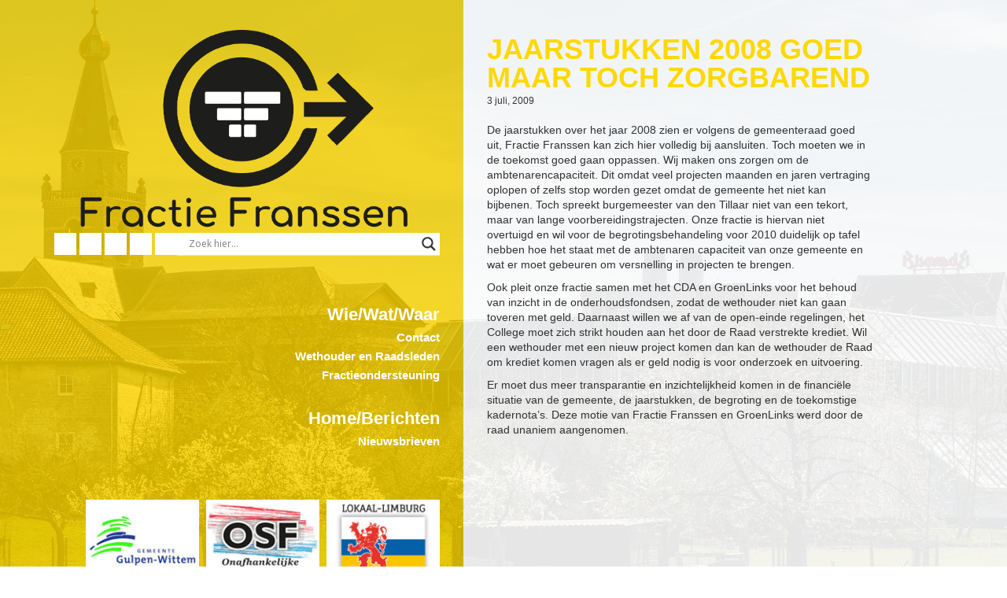

--- FILE ---
content_type: text/html; charset=UTF-8
request_url: https://www.fractiefranssen.nl/2009/07/03/algemeen-bestuur/jaarstukken-2008-goed-maar-toch-zorgbarend/
body_size: 11720
content:
<!DOCTYPE html>
<html lang="nl-NL">

	<head>
		<meta charset="UTF-8">
		<meta name="viewport" content="width=device-width, initial-scale=1">
		<title>Jaarstukken 2008 Goed maar toch zorgbarend &#8211; Fractie Franssen &#8211; Gulpen-Wittem</title>
<meta name='robots' content='max-image-preview:large' />
	<style>img:is([sizes="auto" i], [sizes^="auto," i]) { contain-intrinsic-size: 3000px 1500px }</style>
	<link rel="alternate" type="application/rss+xml" title="Fractie Franssen - Gulpen-Wittem &raquo; Jaarstukken 2008 Goed maar toch zorgbarend reacties feed" href="https://www.fractiefranssen.nl/2009/07/03/algemeen-bestuur/jaarstukken-2008-goed-maar-toch-zorgbarend/feed/" />
<meta property='og:image' content='https://www.fractiefranssen.nl/wp-content/uploads/website_Tekengebied-1.png' /><script type="text/javascript">
/* <![CDATA[ */
window._wpemojiSettings = {"baseUrl":"https:\/\/s.w.org\/images\/core\/emoji\/16.0.1\/72x72\/","ext":".png","svgUrl":"https:\/\/s.w.org\/images\/core\/emoji\/16.0.1\/svg\/","svgExt":".svg","source":{"concatemoji":"https:\/\/www.fractiefranssen.nl\/wp-includes\/js\/wp-emoji-release.min.js?ver=6.8.3"}};
/*! This file is auto-generated */
!function(s,n){var o,i,e;function c(e){try{var t={supportTests:e,timestamp:(new Date).valueOf()};sessionStorage.setItem(o,JSON.stringify(t))}catch(e){}}function p(e,t,n){e.clearRect(0,0,e.canvas.width,e.canvas.height),e.fillText(t,0,0);var t=new Uint32Array(e.getImageData(0,0,e.canvas.width,e.canvas.height).data),a=(e.clearRect(0,0,e.canvas.width,e.canvas.height),e.fillText(n,0,0),new Uint32Array(e.getImageData(0,0,e.canvas.width,e.canvas.height).data));return t.every(function(e,t){return e===a[t]})}function u(e,t){e.clearRect(0,0,e.canvas.width,e.canvas.height),e.fillText(t,0,0);for(var n=e.getImageData(16,16,1,1),a=0;a<n.data.length;a++)if(0!==n.data[a])return!1;return!0}function f(e,t,n,a){switch(t){case"flag":return n(e,"\ud83c\udff3\ufe0f\u200d\u26a7\ufe0f","\ud83c\udff3\ufe0f\u200b\u26a7\ufe0f")?!1:!n(e,"\ud83c\udde8\ud83c\uddf6","\ud83c\udde8\u200b\ud83c\uddf6")&&!n(e,"\ud83c\udff4\udb40\udc67\udb40\udc62\udb40\udc65\udb40\udc6e\udb40\udc67\udb40\udc7f","\ud83c\udff4\u200b\udb40\udc67\u200b\udb40\udc62\u200b\udb40\udc65\u200b\udb40\udc6e\u200b\udb40\udc67\u200b\udb40\udc7f");case"emoji":return!a(e,"\ud83e\udedf")}return!1}function g(e,t,n,a){var r="undefined"!=typeof WorkerGlobalScope&&self instanceof WorkerGlobalScope?new OffscreenCanvas(300,150):s.createElement("canvas"),o=r.getContext("2d",{willReadFrequently:!0}),i=(o.textBaseline="top",o.font="600 32px Arial",{});return e.forEach(function(e){i[e]=t(o,e,n,a)}),i}function t(e){var t=s.createElement("script");t.src=e,t.defer=!0,s.head.appendChild(t)}"undefined"!=typeof Promise&&(o="wpEmojiSettingsSupports",i=["flag","emoji"],n.supports={everything:!0,everythingExceptFlag:!0},e=new Promise(function(e){s.addEventListener("DOMContentLoaded",e,{once:!0})}),new Promise(function(t){var n=function(){try{var e=JSON.parse(sessionStorage.getItem(o));if("object"==typeof e&&"number"==typeof e.timestamp&&(new Date).valueOf()<e.timestamp+604800&&"object"==typeof e.supportTests)return e.supportTests}catch(e){}return null}();if(!n){if("undefined"!=typeof Worker&&"undefined"!=typeof OffscreenCanvas&&"undefined"!=typeof URL&&URL.createObjectURL&&"undefined"!=typeof Blob)try{var e="postMessage("+g.toString()+"("+[JSON.stringify(i),f.toString(),p.toString(),u.toString()].join(",")+"));",a=new Blob([e],{type:"text/javascript"}),r=new Worker(URL.createObjectURL(a),{name:"wpTestEmojiSupports"});return void(r.onmessage=function(e){c(n=e.data),r.terminate(),t(n)})}catch(e){}c(n=g(i,f,p,u))}t(n)}).then(function(e){for(var t in e)n.supports[t]=e[t],n.supports.everything=n.supports.everything&&n.supports[t],"flag"!==t&&(n.supports.everythingExceptFlag=n.supports.everythingExceptFlag&&n.supports[t]);n.supports.everythingExceptFlag=n.supports.everythingExceptFlag&&!n.supports.flag,n.DOMReady=!1,n.readyCallback=function(){n.DOMReady=!0}}).then(function(){return e}).then(function(){var e;n.supports.everything||(n.readyCallback(),(e=n.source||{}).concatemoji?t(e.concatemoji):e.wpemoji&&e.twemoji&&(t(e.twemoji),t(e.wpemoji)))}))}((window,document),window._wpemojiSettings);
/* ]]> */
</script>
<link rel="stylesheet" href="https://www.fractiefranssen.nl/wp-content/cache/minify/c3352.css" media="all" />




<style id='wp-emoji-styles-inline-css' type='text/css'>

	img.wp-smiley, img.emoji {
		display: inline !important;
		border: none !important;
		box-shadow: none !important;
		height: 1em !important;
		width: 1em !important;
		margin: 0 0.07em !important;
		vertical-align: -0.1em !important;
		background: none !important;
		padding: 0 !important;
	}
</style>
<link rel="stylesheet" href="https://www.fractiefranssen.nl/wp-content/cache/minify/a5ff7.css" media="all" />

<style id='classic-theme-styles-inline-css' type='text/css'>
/*! This file is auto-generated */
.wp-block-button__link{color:#fff;background-color:#32373c;border-radius:9999px;box-shadow:none;text-decoration:none;padding:calc(.667em + 2px) calc(1.333em + 2px);font-size:1.125em}.wp-block-file__button{background:#32373c;color:#fff;text-decoration:none}
</style>
<style id='global-styles-inline-css' type='text/css'>
:root{--wp--preset--aspect-ratio--square: 1;--wp--preset--aspect-ratio--4-3: 4/3;--wp--preset--aspect-ratio--3-4: 3/4;--wp--preset--aspect-ratio--3-2: 3/2;--wp--preset--aspect-ratio--2-3: 2/3;--wp--preset--aspect-ratio--16-9: 16/9;--wp--preset--aspect-ratio--9-16: 9/16;--wp--preset--color--black: #000000;--wp--preset--color--cyan-bluish-gray: #abb8c3;--wp--preset--color--white: #ffffff;--wp--preset--color--pale-pink: #f78da7;--wp--preset--color--vivid-red: #cf2e2e;--wp--preset--color--luminous-vivid-orange: #ff6900;--wp--preset--color--luminous-vivid-amber: #fcb900;--wp--preset--color--light-green-cyan: #7bdcb5;--wp--preset--color--vivid-green-cyan: #00d084;--wp--preset--color--pale-cyan-blue: #8ed1fc;--wp--preset--color--vivid-cyan-blue: #0693e3;--wp--preset--color--vivid-purple: #9b51e0;--wp--preset--gradient--vivid-cyan-blue-to-vivid-purple: linear-gradient(135deg,rgba(6,147,227,1) 0%,rgb(155,81,224) 100%);--wp--preset--gradient--light-green-cyan-to-vivid-green-cyan: linear-gradient(135deg,rgb(122,220,180) 0%,rgb(0,208,130) 100%);--wp--preset--gradient--luminous-vivid-amber-to-luminous-vivid-orange: linear-gradient(135deg,rgba(252,185,0,1) 0%,rgba(255,105,0,1) 100%);--wp--preset--gradient--luminous-vivid-orange-to-vivid-red: linear-gradient(135deg,rgba(255,105,0,1) 0%,rgb(207,46,46) 100%);--wp--preset--gradient--very-light-gray-to-cyan-bluish-gray: linear-gradient(135deg,rgb(238,238,238) 0%,rgb(169,184,195) 100%);--wp--preset--gradient--cool-to-warm-spectrum: linear-gradient(135deg,rgb(74,234,220) 0%,rgb(151,120,209) 20%,rgb(207,42,186) 40%,rgb(238,44,130) 60%,rgb(251,105,98) 80%,rgb(254,248,76) 100%);--wp--preset--gradient--blush-light-purple: linear-gradient(135deg,rgb(255,206,236) 0%,rgb(152,150,240) 100%);--wp--preset--gradient--blush-bordeaux: linear-gradient(135deg,rgb(254,205,165) 0%,rgb(254,45,45) 50%,rgb(107,0,62) 100%);--wp--preset--gradient--luminous-dusk: linear-gradient(135deg,rgb(255,203,112) 0%,rgb(199,81,192) 50%,rgb(65,88,208) 100%);--wp--preset--gradient--pale-ocean: linear-gradient(135deg,rgb(255,245,203) 0%,rgb(182,227,212) 50%,rgb(51,167,181) 100%);--wp--preset--gradient--electric-grass: linear-gradient(135deg,rgb(202,248,128) 0%,rgb(113,206,126) 100%);--wp--preset--gradient--midnight: linear-gradient(135deg,rgb(2,3,129) 0%,rgb(40,116,252) 100%);--wp--preset--font-size--small: 13px;--wp--preset--font-size--medium: 20px;--wp--preset--font-size--large: 36px;--wp--preset--font-size--x-large: 42px;--wp--preset--spacing--20: 0.44rem;--wp--preset--spacing--30: 0.67rem;--wp--preset--spacing--40: 1rem;--wp--preset--spacing--50: 1.5rem;--wp--preset--spacing--60: 2.25rem;--wp--preset--spacing--70: 3.38rem;--wp--preset--spacing--80: 5.06rem;--wp--preset--shadow--natural: 6px 6px 9px rgba(0, 0, 0, 0.2);--wp--preset--shadow--deep: 12px 12px 50px rgba(0, 0, 0, 0.4);--wp--preset--shadow--sharp: 6px 6px 0px rgba(0, 0, 0, 0.2);--wp--preset--shadow--outlined: 6px 6px 0px -3px rgba(255, 255, 255, 1), 6px 6px rgba(0, 0, 0, 1);--wp--preset--shadow--crisp: 6px 6px 0px rgba(0, 0, 0, 1);}:where(.is-layout-flex){gap: 0.5em;}:where(.is-layout-grid){gap: 0.5em;}body .is-layout-flex{display: flex;}.is-layout-flex{flex-wrap: wrap;align-items: center;}.is-layout-flex > :is(*, div){margin: 0;}body .is-layout-grid{display: grid;}.is-layout-grid > :is(*, div){margin: 0;}:where(.wp-block-columns.is-layout-flex){gap: 2em;}:where(.wp-block-columns.is-layout-grid){gap: 2em;}:where(.wp-block-post-template.is-layout-flex){gap: 1.25em;}:where(.wp-block-post-template.is-layout-grid){gap: 1.25em;}.has-black-color{color: var(--wp--preset--color--black) !important;}.has-cyan-bluish-gray-color{color: var(--wp--preset--color--cyan-bluish-gray) !important;}.has-white-color{color: var(--wp--preset--color--white) !important;}.has-pale-pink-color{color: var(--wp--preset--color--pale-pink) !important;}.has-vivid-red-color{color: var(--wp--preset--color--vivid-red) !important;}.has-luminous-vivid-orange-color{color: var(--wp--preset--color--luminous-vivid-orange) !important;}.has-luminous-vivid-amber-color{color: var(--wp--preset--color--luminous-vivid-amber) !important;}.has-light-green-cyan-color{color: var(--wp--preset--color--light-green-cyan) !important;}.has-vivid-green-cyan-color{color: var(--wp--preset--color--vivid-green-cyan) !important;}.has-pale-cyan-blue-color{color: var(--wp--preset--color--pale-cyan-blue) !important;}.has-vivid-cyan-blue-color{color: var(--wp--preset--color--vivid-cyan-blue) !important;}.has-vivid-purple-color{color: var(--wp--preset--color--vivid-purple) !important;}.has-black-background-color{background-color: var(--wp--preset--color--black) !important;}.has-cyan-bluish-gray-background-color{background-color: var(--wp--preset--color--cyan-bluish-gray) !important;}.has-white-background-color{background-color: var(--wp--preset--color--white) !important;}.has-pale-pink-background-color{background-color: var(--wp--preset--color--pale-pink) !important;}.has-vivid-red-background-color{background-color: var(--wp--preset--color--vivid-red) !important;}.has-luminous-vivid-orange-background-color{background-color: var(--wp--preset--color--luminous-vivid-orange) !important;}.has-luminous-vivid-amber-background-color{background-color: var(--wp--preset--color--luminous-vivid-amber) !important;}.has-light-green-cyan-background-color{background-color: var(--wp--preset--color--light-green-cyan) !important;}.has-vivid-green-cyan-background-color{background-color: var(--wp--preset--color--vivid-green-cyan) !important;}.has-pale-cyan-blue-background-color{background-color: var(--wp--preset--color--pale-cyan-blue) !important;}.has-vivid-cyan-blue-background-color{background-color: var(--wp--preset--color--vivid-cyan-blue) !important;}.has-vivid-purple-background-color{background-color: var(--wp--preset--color--vivid-purple) !important;}.has-black-border-color{border-color: var(--wp--preset--color--black) !important;}.has-cyan-bluish-gray-border-color{border-color: var(--wp--preset--color--cyan-bluish-gray) !important;}.has-white-border-color{border-color: var(--wp--preset--color--white) !important;}.has-pale-pink-border-color{border-color: var(--wp--preset--color--pale-pink) !important;}.has-vivid-red-border-color{border-color: var(--wp--preset--color--vivid-red) !important;}.has-luminous-vivid-orange-border-color{border-color: var(--wp--preset--color--luminous-vivid-orange) !important;}.has-luminous-vivid-amber-border-color{border-color: var(--wp--preset--color--luminous-vivid-amber) !important;}.has-light-green-cyan-border-color{border-color: var(--wp--preset--color--light-green-cyan) !important;}.has-vivid-green-cyan-border-color{border-color: var(--wp--preset--color--vivid-green-cyan) !important;}.has-pale-cyan-blue-border-color{border-color: var(--wp--preset--color--pale-cyan-blue) !important;}.has-vivid-cyan-blue-border-color{border-color: var(--wp--preset--color--vivid-cyan-blue) !important;}.has-vivid-purple-border-color{border-color: var(--wp--preset--color--vivid-purple) !important;}.has-vivid-cyan-blue-to-vivid-purple-gradient-background{background: var(--wp--preset--gradient--vivid-cyan-blue-to-vivid-purple) !important;}.has-light-green-cyan-to-vivid-green-cyan-gradient-background{background: var(--wp--preset--gradient--light-green-cyan-to-vivid-green-cyan) !important;}.has-luminous-vivid-amber-to-luminous-vivid-orange-gradient-background{background: var(--wp--preset--gradient--luminous-vivid-amber-to-luminous-vivid-orange) !important;}.has-luminous-vivid-orange-to-vivid-red-gradient-background{background: var(--wp--preset--gradient--luminous-vivid-orange-to-vivid-red) !important;}.has-very-light-gray-to-cyan-bluish-gray-gradient-background{background: var(--wp--preset--gradient--very-light-gray-to-cyan-bluish-gray) !important;}.has-cool-to-warm-spectrum-gradient-background{background: var(--wp--preset--gradient--cool-to-warm-spectrum) !important;}.has-blush-light-purple-gradient-background{background: var(--wp--preset--gradient--blush-light-purple) !important;}.has-blush-bordeaux-gradient-background{background: var(--wp--preset--gradient--blush-bordeaux) !important;}.has-luminous-dusk-gradient-background{background: var(--wp--preset--gradient--luminous-dusk) !important;}.has-pale-ocean-gradient-background{background: var(--wp--preset--gradient--pale-ocean) !important;}.has-electric-grass-gradient-background{background: var(--wp--preset--gradient--electric-grass) !important;}.has-midnight-gradient-background{background: var(--wp--preset--gradient--midnight) !important;}.has-small-font-size{font-size: var(--wp--preset--font-size--small) !important;}.has-medium-font-size{font-size: var(--wp--preset--font-size--medium) !important;}.has-large-font-size{font-size: var(--wp--preset--font-size--large) !important;}.has-x-large-font-size{font-size: var(--wp--preset--font-size--x-large) !important;}
:where(.wp-block-post-template.is-layout-flex){gap: 1.25em;}:where(.wp-block-post-template.is-layout-grid){gap: 1.25em;}
:where(.wp-block-columns.is-layout-flex){gap: 2em;}:where(.wp-block-columns.is-layout-grid){gap: 2em;}
:root :where(.wp-block-pullquote){font-size: 1.5em;line-height: 1.6;}
</style>
<link rel="stylesheet" href="https://www.fractiefranssen.nl/wp-content/cache/minify/9d609.css" media="all" />





<style id='wpdreams-asl-basic-inline-css' type='text/css'>

					div[id*='ajaxsearchlitesettings'].searchsettings .asl_option_inner label {
						font-size: 0px !important;
						color: rgba(0, 0, 0, 0);
					}
					div[id*='ajaxsearchlitesettings'].searchsettings .asl_option_inner label:after {
						font-size: 11px !important;
						position: absolute;
						top: 0;
						left: 0;
						z-index: 1;
					}
					.asl_w_container {
						width: 100%;
						margin: 0 0px -9px 0px;
						min-width: 200px;
					}
					div[id*='ajaxsearchlite'].asl_m {
						width: 100%;
					}
					div[id*='ajaxsearchliteres'].wpdreams_asl_results div.resdrg span.highlighted {
						font-weight: bold;
						color: rgb(0, 0, 0);
						background-color: rgba(254, 216, 0, 1);
					}
					div[id*='ajaxsearchliteres'].wpdreams_asl_results .results img.asl_image {
						width: 82px;
						height: 82px;
						object-fit: cover;
					}
					div[id*='ajaxsearchlite'].asl_r .results {
						max-height: none;
					}
					div[id*='ajaxsearchlite'].asl_r {
						position: absolute;
					}
				
						div.asl_r.asl_w.vertical .results .item::after {
							display: block;
							position: absolute;
							bottom: 0;
							content: '';
							height: 1px;
							width: 100%;
							background: #D8D8D8;
						}
						div.asl_r.asl_w.vertical .results .item.asl_last_item::after {
							display: none;
						}
					
</style>
<link rel="stylesheet" href="https://www.fractiefranssen.nl/wp-content/cache/minify/a4be8.css" media="all" />

<script  src="https://www.fractiefranssen.nl/wp-content/cache/minify/d52ed.js"></script>

<script  src="https://www.fractiefranssen.nl/wp-content/cache/minify/63b1f.js"></script>

<script  src="https://www.fractiefranssen.nl/wp-content/cache/minify/4b265.js"></script>

<script  src="https://www.fractiefranssen.nl/wp-content/cache/minify/c68cf.js"></script>

<link rel="https://api.w.org/" href="https://www.fractiefranssen.nl/wp-json/" /><link rel="alternate" title="JSON" type="application/json" href="https://www.fractiefranssen.nl/wp-json/wp/v2/posts/434" /><link rel="EditURI" type="application/rsd+xml" title="RSD" href="https://www.fractiefranssen.nl/xmlrpc.php?rsd" />
<meta name="generator" content="WordPress 6.8.3" />
<link rel="canonical" href="https://www.fractiefranssen.nl/2009/07/03/algemeen-bestuur/jaarstukken-2008-goed-maar-toch-zorgbarend/" />
<link rel='shortlink' href='https://www.fractiefranssen.nl/?p=434' />
<link rel="alternate" title="oEmbed (JSON)" type="application/json+oembed" href="https://www.fractiefranssen.nl/wp-json/oembed/1.0/embed?url=https%3A%2F%2Fwww.fractiefranssen.nl%2F2009%2F07%2F03%2Falgemeen-bestuur%2Fjaarstukken-2008-goed-maar-toch-zorgbarend%2F" />
<link rel="alternate" title="oEmbed (XML)" type="text/xml+oembed" href="https://www.fractiefranssen.nl/wp-json/oembed/1.0/embed?url=https%3A%2F%2Fwww.fractiefranssen.nl%2F2009%2F07%2F03%2Falgemeen-bestuur%2Fjaarstukken-2008-goed-maar-toch-zorgbarend%2F&#038;format=xml" />
<style type="text/css">
		ul.cnss-social-icon li.cn-fa-icon a{background-color:#ffffff!important;}
		ul.cnss-social-icon li.cn-fa-icon a:hover{background-color:#000000!important;color:#ffffff!important;}
		</style>				<link rel="preconnect" href="https://fonts.gstatic.com" crossorigin />
				<link rel="preload" as="style" href="//fonts.googleapis.com/css?family=Open+Sans&display=swap" />
								<link rel="stylesheet" href="//fonts.googleapis.com/css?family=Open+Sans&display=swap" media="all" />
				<link rel="icon" href="https://www.fractiefranssen.nl/wp-content/uploads/favicon.png" sizes="32x32" />
<link rel="icon" href="https://www.fractiefranssen.nl/wp-content/uploads/favicon.png" sizes="192x192" />
<link rel="apple-touch-icon" href="https://www.fractiefranssen.nl/wp-content/uploads/favicon.png" />
<meta name="msapplication-TileImage" content="https://www.fractiefranssen.nl/wp-content/uploads/favicon.png" />

	</head>

	<body class="wp-singular post-template-default single single-post postid-434 single-format-standard wp-theme-fractie-franssen" x-ms-format-detection='none'>

<div class="column left">

            <header class="site-header" role="banner">
                <div class="header-logo">
                    <a href="/" rel="home" title="Fractie Franssen &#8211; Gulpen-Wittem"><img src="https://www.fractiefranssen.nl/wp-content/uploads/website_Tekengebied-1.png" /></a>
                </div>
                    <div class="toolbar">
                    <ul id="" class="cnss-social-icon " style="text-align:left; text-align:-webkit-left; align-self:start; margin: 0 auto;">		<li class="cn-fa-facebook cn-fa-icon " style="display:inline-block;"><a class="" target="_blank" href="https://www.facebook.com/fractiefranssen/" title="Facebook" style="width:28px;height:28px;padding:5px 0;margin:0px;color: #000000;border-radius: 0%;"><i title="Facebook" style="font-size:18px;" class="fa fa-facebook"></i></a></li>		<li class="cn-fa-twitter cn-fa-icon " style="display:inline-block;"><a class="" target="_blank" href="https://twitter.com/FranssenGW" title="Twitter" style="width:28px;height:28px;padding:5px 0;margin:0px;color: #000000;border-radius: 0%;"><i title="Twitter" style="font-size:18px;" class="fa fa-twitter"></i></a></li>		<li class="cn-fa-wikipedia cn-fa-icon " style="display:inline-block;"><a class="" target="_blank" href="https://nl.wikipedia.org/wiki/Fractie_Franssen" title="WikiPedia" style="width:28px;height:28px;padding:5px 0;margin:0px;color: #000000;border-radius: 0%;"><i title="WikiPedia" style="font-size:18px;" class="fa fa-wikipedia-w"></i></a></li>		<li class="cn-fa-rss-feed cn-fa-icon " style="display:inline-block;"><a class="" target="_blank" href="https://www.fractiefranssen.nl/feed/" title="RSS Feed" style="width:28px;height:28px;padding:5px 0;margin:0px;color: #000000;border-radius: 0%;"><i title="RSS Feed" style="font-size:18px;" class="fa fa-rss"></i></a></li>		<li class="cn-fa-contact cn-fa-icon " style="display:inline-block;"><a class=""  href="https://www.fractiefranssen.nl/contact/" title="Contact" style="width:28px;height:28px;padding:5px 0;margin:0px;color: #000000;border-radius: 0%;"><i title="Contact" style="font-size:18px;" class="fa fa-phone"></i></a></li></ul>
	
	                    <div class="search"><div class="asl_w_container asl_w_container_1" data-id="1" data-instance="1">
	<div id='ajaxsearchlite1'
		data-id="1"
		data-instance="1"
		class="asl_w asl_m asl_m_1 asl_m_1_1">
		<div class="probox">

	
	<div class='prosettings' style='display:none;' data-opened=0>
				<div class='innericon'>
			<svg version="1.1" xmlns="http://www.w3.org/2000/svg" xmlns:xlink="http://www.w3.org/1999/xlink" x="0px" y="0px" width="22" height="22" viewBox="0 0 512 512" enable-background="new 0 0 512 512" xml:space="preserve">
					<polygon transform = "rotate(90 256 256)" points="142.332,104.886 197.48,50 402.5,256 197.48,462 142.332,407.113 292.727,256 "/>
				</svg>
		</div>
	</div>

	
	
	<div class='proinput'>
		<form role="search" action='#' autocomplete="off"
				aria-label="Search form">
			<input aria-label="Search input"
					type='search' class='orig'
					tabindex="0"
					name='phrase'
					placeholder='Zoek hier...'
					value=''
					autocomplete="off"/>
			<input aria-label="Search autocomplete input"
					type='text'
					class='autocomplete'
					tabindex="-1"
					name='phrase'
					value=''
					autocomplete="off" disabled/>
			<input type='submit' value="Start search" style='width:0; height: 0; visibility: hidden;'>
		</form>
	</div>

	
	
	<button class='promagnifier' tabindex="0" aria-label="Search magnifier button">
				<span class='innericon' style="display:block;">
			<svg version="1.1" xmlns="http://www.w3.org/2000/svg" xmlns:xlink="http://www.w3.org/1999/xlink" x="0px" y="0px" width="22" height="22" viewBox="0 0 512 512" enable-background="new 0 0 512 512" xml:space="preserve">
					<path d="M460.355,421.59L353.844,315.078c20.041-27.553,31.885-61.437,31.885-98.037
						C385.729,124.934,310.793,50,218.686,50C126.58,50,51.645,124.934,51.645,217.041c0,92.106,74.936,167.041,167.041,167.041
						c34.912,0,67.352-10.773,94.184-29.158L419.945,462L460.355,421.59z M100.631,217.041c0-65.096,52.959-118.056,118.055-118.056
						c65.098,0,118.057,52.959,118.057,118.056c0,65.096-52.959,118.056-118.057,118.056C153.59,335.097,100.631,282.137,100.631,217.041
						z"/>
				</svg>
		</span>
	</button>

	
	
	<div class='proloading'>

		<div class="asl_loader"><div class="asl_loader-inner asl_simple-circle"></div></div>

			</div>

			<div class='proclose'>
			<svg version="1.1" xmlns="http://www.w3.org/2000/svg" xmlns:xlink="http://www.w3.org/1999/xlink" x="0px"
				y="0px"
				width="12" height="12" viewBox="0 0 512 512" enable-background="new 0 0 512 512"
				xml:space="preserve">
				<polygon points="438.393,374.595 319.757,255.977 438.378,137.348 374.595,73.607 255.995,192.225 137.375,73.622 73.607,137.352 192.246,255.983 73.622,374.625 137.352,438.393 256.002,319.734 374.652,438.378 "/>
			</svg>
		</div>
	
	
</div>	</div>
	<div class='asl_data_container' style="display:none !important;">
		<div class="asl_init_data wpdreams_asl_data_ct"
	style="display:none !important;"
	id="asl_init_id_1"
	data-asl-id="1"
	data-asl-instance="1"
	data-settings="{&quot;homeurl&quot;:&quot;https:\/\/www.fractiefranssen.nl\/&quot;,&quot;resultstype&quot;:&quot;vertical&quot;,&quot;resultsposition&quot;:&quot;hover&quot;,&quot;itemscount&quot;:3,&quot;charcount&quot;:2,&quot;highlight&quot;:true,&quot;highlightWholewords&quot;:false,&quot;singleHighlight&quot;:false,&quot;scrollToResults&quot;:{&quot;enabled&quot;:false,&quot;offset&quot;:0},&quot;resultareaclickable&quot;:1,&quot;autocomplete&quot;:{&quot;enabled&quot;:true,&quot;lang&quot;:&quot;nl&quot;,&quot;trigger_charcount&quot;:0},&quot;mobile&quot;:{&quot;menu_selector&quot;:&quot;#menu-toggle&quot;},&quot;trigger&quot;:{&quot;click&quot;:&quot;ajax_search&quot;,&quot;click_location&quot;:&quot;same&quot;,&quot;update_href&quot;:false,&quot;return&quot;:&quot;ajax_search&quot;,&quot;return_location&quot;:&quot;same&quot;,&quot;facet&quot;:true,&quot;type&quot;:true,&quot;redirect_url&quot;:&quot;?s={phrase}&quot;,&quot;delay&quot;:300},&quot;animations&quot;:{&quot;pc&quot;:{&quot;settings&quot;:{&quot;anim&quot;:&quot;fadedrop&quot;,&quot;dur&quot;:300},&quot;results&quot;:{&quot;anim&quot;:&quot;fadedrop&quot;,&quot;dur&quot;:300},&quot;items&quot;:&quot;voidanim&quot;},&quot;mob&quot;:{&quot;settings&quot;:{&quot;anim&quot;:&quot;fadedrop&quot;,&quot;dur&quot;:300},&quot;results&quot;:{&quot;anim&quot;:&quot;fadedrop&quot;,&quot;dur&quot;:300},&quot;items&quot;:&quot;voidanim&quot;}},&quot;autop&quot;:{&quot;state&quot;:true,&quot;phrase&quot;:&quot;&quot;,&quot;count&quot;:&quot;1&quot;},&quot;resPage&quot;:{&quot;useAjax&quot;:false,&quot;selector&quot;:&quot;#main&quot;,&quot;trigger_type&quot;:true,&quot;trigger_facet&quot;:true,&quot;trigger_magnifier&quot;:false,&quot;trigger_return&quot;:false},&quot;resultsSnapTo&quot;:&quot;left&quot;,&quot;results&quot;:{&quot;width&quot;:&quot;auto&quot;,&quot;width_tablet&quot;:&quot;auto&quot;,&quot;width_phone&quot;:&quot;auto&quot;},&quot;settingsimagepos&quot;:&quot;right&quot;,&quot;closeOnDocClick&quot;:true,&quot;overridewpdefault&quot;:true,&quot;override_method&quot;:&quot;get&quot;}"></div>
	<div id="asl_hidden_data">
		<svg style="position:absolute" height="0" width="0">
			<filter id="aslblur">
				<feGaussianBlur in="SourceGraphic" stdDeviation="4"/>
			</filter>
		</svg>
		<svg style="position:absolute" height="0" width="0">
			<filter id="no_aslblur"></filter>
		</svg>
	</div>
	</div>

	<div id='ajaxsearchliteres1'
	class='vertical wpdreams_asl_results asl_w asl_r asl_r_1 asl_r_1_1'>

	
	<div class="results">

		
		<div class="resdrg">
		</div>

		
	</div>

	
					<p class='showmore'>
			<span>Meer resultaten...</span>
		</p>
			
</div>

	<div id='__original__ajaxsearchlitesettings1'
		data-id="1"
		class="searchsettings wpdreams_asl_settings asl_w asl_s asl_s_1">
		<form name='options'
		aria-label="Search settings form"
		autocomplete = 'off'>

	
	
	<input type="hidden" name="filters_changed" style="display:none;" value="0">
	<input type="hidden" name="filters_initial" style="display:none;" value="1">

	<div class="asl_option_inner hiddend">
		<input type='hidden' name='qtranslate_lang' id='qtranslate_lang'
				value='0'/>
	</div>

	
	
	<fieldset class="asl_sett_scroll">
		<legend style="display: none;">Generic selectors</legend>
		<div class="asl_option" tabindex="0">
			<div class="asl_option_inner">
				<input type="checkbox" value="exact"
						aria-label="Alleen exacte resultaten"
						name="asl_gen[]" />
				<div class="asl_option_checkbox"></div>
			</div>
			<div class="asl_option_label">
				Alleen exacte resultaten			</div>
		</div>
		<div class="asl_option" tabindex="0">
			<div class="asl_option_inner">
				<input type="checkbox" value="title"
						aria-label="Zoek in titles"
						name="asl_gen[]"  checked="checked"/>
				<div class="asl_option_checkbox"></div>
			</div>
			<div class="asl_option_label">
				Zoek in titles			</div>
		</div>
		<div class="asl_option" tabindex="0">
			<div class="asl_option_inner">
				<input type="checkbox" value="content"
						aria-label="Zoek in content"
						name="asl_gen[]"  checked="checked"/>
				<div class="asl_option_checkbox"></div>
			</div>
			<div class="asl_option_label">
				Zoek in content			</div>
		</div>
		<div class="asl_option_inner hiddend">
			<input type="checkbox" value="excerpt"
					aria-label="Search in excerpt"
					name="asl_gen[]"  checked="checked"/>
			<div class="asl_option_checkbox"></div>
		</div>
	</fieldset>
	<fieldset class="asl_sett_scroll">
		<legend style="display: none;">Post Type Selectors</legend>
					<div class="asl_option_inner hiddend">
				<input type="checkbox" value="post"
						aria-label="Hidden option, ignore please"
						name="customset[]" checked="checked"/>
			</div>
						<div class="asl_option_inner hiddend">
				<input type="checkbox" value="page"
						aria-label="Hidden option, ignore please"
						name="customset[]" checked="checked"/>
			</div>
				</fieldset>
	
		<fieldset>
							<legend>Filter op categorieën</legend>
						<div class='categoryfilter asl_sett_scroll'>
									<div class="asl_option" tabindex="0">
						<div class="asl_option_inner">
							<input type="checkbox" value="27"
									aria-label="Accomodatiebeleid"
									name="categoryset[]" checked="checked"/>
							<div class="asl_option_checkbox"></div>
						</div>
						<div class="asl_option_label">
							Accomodatiebeleid						</div>
					</div>
										<div class="asl_option" tabindex="0">
						<div class="asl_option_inner">
							<input type="checkbox" value="30"
									aria-label="Algemeen Bestuur"
									name="categoryset[]" checked="checked"/>
							<div class="asl_option_checkbox"></div>
						</div>
						<div class="asl_option_label">
							Algemeen Bestuur						</div>
					</div>
										<div class="asl_option" tabindex="0">
						<div class="asl_option_inner">
							<input type="checkbox" value="33"
									aria-label="Dienstverlening en ondersteuning"
									name="categoryset[]" checked="checked"/>
							<div class="asl_option_checkbox"></div>
						</div>
						<div class="asl_option_label">
							Dienstverlening en ondersteuning						</div>
					</div>
										<div class="asl_option" tabindex="0">
						<div class="asl_option_inner">
							<input type="checkbox" value="37"
									aria-label="Economie en Werkgelegenheid"
									name="categoryset[]" checked="checked"/>
							<div class="asl_option_checkbox"></div>
						</div>
						<div class="asl_option_label">
							Economie en Werkgelegenheid						</div>
					</div>
										<div class="asl_option" tabindex="0">
						<div class="asl_option_inner">
							<input type="checkbox" value="34"
									aria-label="Financiën"
									name="categoryset[]" checked="checked"/>
							<div class="asl_option_checkbox"></div>
						</div>
						<div class="asl_option_label">
							Financiën						</div>
					</div>
										<div class="asl_option" tabindex="0">
						<div class="asl_option_inner">
							<input type="checkbox" value="169"
									aria-label="Gemeenteraadsverkiezingen"
									name="categoryset[]" checked="checked"/>
							<div class="asl_option_checkbox"></div>
						</div>
						<div class="asl_option_label">
							Gemeenteraadsverkiezingen						</div>
					</div>
										<div class="asl_option" tabindex="0">
						<div class="asl_option_inner">
							<input type="checkbox" value="31"
									aria-label="Milieu en duurzaamheid"
									name="categoryset[]" checked="checked"/>
							<div class="asl_option_checkbox"></div>
						</div>
						<div class="asl_option_label">
							Milieu en duurzaamheid						</div>
					</div>
										<div class="asl_option" tabindex="0">
						<div class="asl_option_inner">
							<input type="checkbox" value="26"
									aria-label="Nieuws"
									name="categoryset[]" checked="checked"/>
							<div class="asl_option_checkbox"></div>
						</div>
						<div class="asl_option_label">
							Nieuws						</div>
					</div>
										<div class="asl_option" tabindex="0">
						<div class="asl_option_inner">
							<input type="checkbox" value="537"
									aria-label="Nieuwsbrieven"
									name="categoryset[]" checked="checked"/>
							<div class="asl_option_checkbox"></div>
						</div>
						<div class="asl_option_label">
							Nieuwsbrieven						</div>
					</div>
										<div class="asl_option" tabindex="0">
						<div class="asl_option_inner">
							<input type="checkbox" value="32"
									aria-label="Onderwijs"
									name="categoryset[]" checked="checked"/>
							<div class="asl_option_checkbox"></div>
						</div>
						<div class="asl_option_label">
							Onderwijs						</div>
					</div>
										<div class="asl_option" tabindex="0">
						<div class="asl_option_inner">
							<input type="checkbox" value="1"
									aria-label="Overige"
									name="categoryset[]" checked="checked"/>
							<div class="asl_option_checkbox"></div>
						</div>
						<div class="asl_option_label">
							Overige						</div>
					</div>
										<div class="asl_option" tabindex="0">
						<div class="asl_option_inner">
							<input type="checkbox" value="16"
									aria-label="Ruimtelijke ontwikkeling"
									name="categoryset[]" checked="checked"/>
							<div class="asl_option_checkbox"></div>
						</div>
						<div class="asl_option_label">
							Ruimtelijke ontwikkeling						</div>
					</div>
										<div class="asl_option" tabindex="0">
						<div class="asl_option_inner">
							<input type="checkbox" value="17"
									aria-label="Toerisme en Recreatie"
									name="categoryset[]" checked="checked"/>
							<div class="asl_option_checkbox"></div>
						</div>
						<div class="asl_option_label">
							Toerisme en Recreatie						</div>
					</div>
										<div class="asl_option" tabindex="0">
						<div class="asl_option_inner">
							<input type="checkbox" value="29"
									aria-label="Verkeer en Infrastructuur"
									name="categoryset[]" checked="checked"/>
							<div class="asl_option_checkbox"></div>
						</div>
						<div class="asl_option_label">
							Verkeer en Infrastructuur						</div>
					</div>
										<div class="asl_option" tabindex="0">
						<div class="asl_option_inner">
							<input type="checkbox" value="533"
									aria-label="Verkiezingsnieuws"
									name="categoryset[]" checked="checked"/>
							<div class="asl_option_checkbox"></div>
						</div>
						<div class="asl_option_label">
							Verkiezingsnieuws						</div>
					</div>
										<div class="asl_option" tabindex="0">
						<div class="asl_option_inner">
							<input type="checkbox" value="28"
									aria-label="Zorg en Welzijn"
									name="categoryset[]" checked="checked"/>
							<div class="asl_option_checkbox"></div>
						</div>
						<div class="asl_option_label">
							Zorg en Welzijn						</div>
					</div>
					
			</div>
		</fieldset>
		</form>
	</div>
</div>
</div>
                </div>
            </header>

            <nav class="hoofdmenu">
                <ul id="menu-hoofdmenu" class="menu"><li id="menu-item-2002" class="menu-item menu-item-type-custom menu-item-object-custom menu-item-has-children menu-item-2002"><a href="#">Wie/Wat/Waar</a>
<ul class="sub-menu">
	<li id="menu-item-2754" class="menu-item menu-item-type-post_type menu-item-object-page menu-item-2754"><a href="https://www.fractiefranssen.nl/contact/">Contact</a></li>
	<li id="menu-item-676" class="menu-item menu-item-type-post_type menu-item-object-page menu-item-676"><a href="https://www.fractiefranssen.nl/contact/gemeenteraadsleden/">Wethouder en Raadsleden</a></li>
	<li id="menu-item-675" class="menu-item menu-item-type-post_type menu-item-object-page menu-item-675"><a href="https://www.fractiefranssen.nl/contact/fractieondersteuning/">Fractieondersteuning</a></li>
</ul>
</li>
<li id="menu-item-716" class="menu-item menu-item-type-post_type menu-item-object-page menu-item-home menu-item-has-children menu-item-716"><a href="https://www.fractiefranssen.nl/" title="Berichten">Home/Berichten</a>
<ul class="sub-menu">
	<li id="menu-item-3130" class="menu-item menu-item-type-taxonomy menu-item-object-category menu-item-3130"><a href="https://www.fractiefranssen.nl/category/nieuwsbrieven/">Nieuwsbrieven</a></li>
</ul>
</li>
</ul>            </nav>

            <footer class="site-footer" role="contentinfo">
                <section class="widget-area content-wrapper">
                                            <div id="text-2" class="widget widget_text">			<div class="textwidget"><div class='logos'>

  <a href='https://www.gulpen-wittem.nl/' target='_blank' title='Gulpen-Wittem'><img src='/wp-content/uploads/2017/03/logo-gemeente-gulpen-wittem.jpg' /></a>

  <a href='http://www.osf.nl/' target='_blank' title='OSF'><img src='/wp-content/uploads/2017/03/logo-osf.jpg' /></a>

  <a href='http://www.lokaal-limburg.nl/' target='_blank' title='Lokaal-Limburg'><img src='/wp-content/uploads/2017/03/logo-limburg-lokaal.jpg' /></a>

</div></div>
		</div>                                    </section>

                

                <section class="copyright">
                    <a href="https://www.prodevign.nl/" target="_blank">© 2017 ProDevign.</a>
                </section>

            </footer>
        </div>

        <a class="column middle yellow" href="#" title="Terug naar pagina"><p>&curvearrowright;</p></a>

        <div class="column right">

            <header class="site-header" role="banner">
                <div class="header-logo">
                    <a href="/" rel="home" title="Fractie Franssen &#8211; Gulpen-Wittem"><img src="https://www.fractiefranssen.nl/wp-content/uploads/website_Tekengebied-1.png" /></a>
                </div>
            </header>

            <!-- start main -->
            
<main id="post-434" class="post-434 post type-post status-publish format-standard hentry category-algemeen-bestuur category-financien" role="main">

    <article id="post-434" class="post-434 post type-post status-publish format-standard hentry category-algemeen-bestuur category-financien">

        <header class="page-header">
            <h1 class="page-title">Jaarstukken 2008 Goed maar toch zorgbarend</h1>
            <div class="entry-meta">3 juli, 2009</div>        </header><!-- .page-header -->

        
        <div class="entry-content">
            <p>De jaarstukken over het jaar 2008 zien er volgens de gemeenteraad goed uit, Fractie Franssen kan zich hier volledig bij aansluiten. Toch moeten we in de toekomst goed gaan oppassen. Wij maken ons zorgen om de ambtenarencapaciteit. Dit omdat veel projecten maanden en jaren vertraging oplopen of zelfs stop worden gezet omdat de gemeente het niet kan bijbenen. Toch spreekt burgemeester van den Tillaar niet van een tekort, maar van lange voorbereidingstrajecten. Onze fractie is hiervan niet overtuigd en wil voor de begrotingsbehandeling voor 2010 duidelijk op tafel hebben hoe het staat met de ambtenaren capaciteit van onze gemeente en wat er moet gebeuren om versnelling in projecten te brengen.</p>
<p>Ook pleit onze fractie samen met het CDA en GroenLinks voor het behoud van inzicht in de onderhoudsfondsen, zodat de wethouder niet kan gaan toveren met geld. Daarnaast willen we af van de open-einde regelingen, het College moet zich strikt houden aan het door de Raad verstrekte krediet. Wil een wethouder met een nieuw project komen dan kan de wethouder de Raad om krediet komen vragen als er geld nodig is voor onderzoek en uitvoering.</p>
<p>Er moet dus meer transparantie en inzichtelijkheid komen in de financiële situatie van de gemeente, de jaarstukken, de begroting en de toekomstige kadernota&#8217;s. Deze motie van Fractie Franssen en GroenLinks werd door de raad unaniem aangenomen.</p>
        </div><!-- .entry-summary -->

    </article><!-- #post-## -->

</main>

            <!-- end main -->

        </div>

		<script type="speculationrules">
{"prefetch":[{"source":"document","where":{"and":[{"href_matches":"\/*"},{"not":{"href_matches":["\/wp-*.php","\/wp-admin\/*","\/wp-content\/uploads\/*","\/wp-content\/*","\/wp-content\/plugins\/*","\/wp-content\/themes\/fractie-franssen\/*","\/*\\?(.+)"]}},{"not":{"selector_matches":"a[rel~=\"nofollow\"]"}},{"not":{"selector_matches":".no-prefetch, .no-prefetch a"}}]},"eagerness":"conservative"}]}
</script>
	<script type="text/javascript">
        var images = shuffle( JSON.parse('[[{"width":1920,"url":"https:\/\/www.fractiefranssen.nl\/wp-content\/uploads\/2017\/04\/achtergrond-1.jpg"},{"width":1024,"url":"https:\/\/www.fractiefranssen.nl\/wp-content\/uploads\/2017\/04\/achtergrond-1-1024x640.jpg"},{"width":768,"url":"https:\/\/www.fractiefranssen.nl\/wp-content\/uploads\/2017\/04\/achtergrond-1-768x480.jpg"},{"width":490,"url":"https:\/\/www.fractiefranssen.nl\/wp-content\/uploads\/2017\/04\/achtergrond-1-490x306.jpg"}],[{"width":1920,"url":"https:\/\/www.fractiefranssen.nl\/wp-content\/uploads\/2017\/04\/achtergrond-2.jpg"},{"width":1024,"url":"https:\/\/www.fractiefranssen.nl\/wp-content\/uploads\/2017\/04\/achtergrond-2-1024x640.jpg"},{"width":768,"url":"https:\/\/www.fractiefranssen.nl\/wp-content\/uploads\/2017\/04\/achtergrond-2-768x480.jpg"},{"width":490,"url":"https:\/\/www.fractiefranssen.nl\/wp-content\/uploads\/2017\/04\/achtergrond-2-490x306.jpg"}],[{"width":1900,"url":"https:\/\/www.fractiefranssen.nl\/wp-content\/uploads\/2017\/04\/Stan-Bessems-Fotografie-1.jpg"},{"width":1024,"url":"https:\/\/www.fractiefranssen.nl\/wp-content\/uploads\/2017\/04\/Stan-Bessems-Fotografie-1-1024x683.jpg"},{"width":768,"url":"https:\/\/www.fractiefranssen.nl\/wp-content\/uploads\/2017\/04\/Stan-Bessems-Fotografie-1-768x513.jpg"},{"width":490,"url":"https:\/\/www.fractiefranssen.nl\/wp-content\/uploads\/2017\/04\/Stan-Bessems-Fotografie-1-490x327.jpg"}],[{"width":1900,"url":"https:\/\/www.fractiefranssen.nl\/wp-content\/uploads\/2017\/04\/Stan-Bessems-Fotografie-2.jpg"},{"width":1024,"url":"https:\/\/www.fractiefranssen.nl\/wp-content\/uploads\/2017\/04\/Stan-Bessems-Fotografie-2-1024x683.jpg"},{"width":768,"url":"https:\/\/www.fractiefranssen.nl\/wp-content\/uploads\/2017\/04\/Stan-Bessems-Fotografie-2-768x513.jpg"},{"width":490,"url":"https:\/\/www.fractiefranssen.nl\/wp-content\/uploads\/2017\/04\/Stan-Bessems-Fotografie-2-490x327.jpg"}],[{"width":1900,"url":"https:\/\/www.fractiefranssen.nl\/wp-content\/uploads\/2017\/04\/Stan-Bessems-Fotografie-3.jpg"},{"width":1024,"url":"https:\/\/www.fractiefranssen.nl\/wp-content\/uploads\/2017\/04\/Stan-Bessems-Fotografie-3-1024x683.jpg"},{"width":768,"url":"https:\/\/www.fractiefranssen.nl\/wp-content\/uploads\/2017\/04\/Stan-Bessems-Fotografie-3-768x513.jpg"},{"width":490,"url":"https:\/\/www.fractiefranssen.nl\/wp-content\/uploads\/2017\/04\/Stan-Bessems-Fotografie-3-490x327.jpg"}],[{"width":1900,"url":"https:\/\/www.fractiefranssen.nl\/wp-content\/uploads\/2017\/04\/Stan-Bessems-Fotografie-4.jpg"},{"width":1024,"url":"https:\/\/www.fractiefranssen.nl\/wp-content\/uploads\/2017\/04\/Stan-Bessems-Fotografie-4-1024x683.jpg"},{"width":768,"url":"https:\/\/www.fractiefranssen.nl\/wp-content\/uploads\/2017\/04\/Stan-Bessems-Fotografie-4-768x513.jpg"},{"width":490,"url":"https:\/\/www.fractiefranssen.nl\/wp-content\/uploads\/2017\/04\/Stan-Bessems-Fotografie-4-490x327.jpg"}],[{"width":1900,"url":"https:\/\/www.fractiefranssen.nl\/wp-content\/uploads\/2017\/04\/Stan-Bessems-Fotografie-5.jpg"},{"width":1024,"url":"https:\/\/www.fractiefranssen.nl\/wp-content\/uploads\/2017\/04\/Stan-Bessems-Fotografie-5-1024x683.jpg"},{"width":768,"url":"https:\/\/www.fractiefranssen.nl\/wp-content\/uploads\/2017\/04\/Stan-Bessems-Fotografie-5-768x513.jpg"},{"width":490,"url":"https:\/\/www.fractiefranssen.nl\/wp-content\/uploads\/2017\/04\/Stan-Bessems-Fotografie-5-490x327.jpg"}],[{"width":1900,"url":"https:\/\/www.fractiefranssen.nl\/wp-content\/uploads\/2017\/04\/Stan-Bessems-Fotografie-6.jpg"},{"width":1024,"url":"https:\/\/www.fractiefranssen.nl\/wp-content\/uploads\/2017\/04\/Stan-Bessems-Fotografie-6-1024x683.jpg"},{"width":768,"url":"https:\/\/www.fractiefranssen.nl\/wp-content\/uploads\/2017\/04\/Stan-Bessems-Fotografie-6-768x513.jpg"},{"width":490,"url":"https:\/\/www.fractiefranssen.nl\/wp-content\/uploads\/2017\/04\/Stan-Bessems-Fotografie-6-490x327.jpg"}],[{"width":1900,"url":"https:\/\/www.fractiefranssen.nl\/wp-content\/uploads\/2017\/04\/Stan-Bessems-Fotografie-7.jpg"},{"width":1024,"url":"https:\/\/www.fractiefranssen.nl\/wp-content\/uploads\/2017\/04\/Stan-Bessems-Fotografie-7-1024x683.jpg"},{"width":768,"url":"https:\/\/www.fractiefranssen.nl\/wp-content\/uploads\/2017\/04\/Stan-Bessems-Fotografie-7-768x513.jpg"},{"width":490,"url":"https:\/\/www.fractiefranssen.nl\/wp-content\/uploads\/2017\/04\/Stan-Bessems-Fotografie-7-490x327.jpg"}],[{"width":1900,"url":"https:\/\/www.fractiefranssen.nl\/wp-content\/uploads\/2017\/04\/Stan-Bessems-Fotografie-8.jpg"},{"width":1024,"url":"https:\/\/www.fractiefranssen.nl\/wp-content\/uploads\/2017\/04\/Stan-Bessems-Fotografie-8-1024x704.jpg"},{"width":768,"url":"https:\/\/www.fractiefranssen.nl\/wp-content\/uploads\/2017\/04\/Stan-Bessems-Fotografie-8-768x528.jpg"},{"width":490,"url":"https:\/\/www.fractiefranssen.nl\/wp-content\/uploads\/2017\/04\/Stan-Bessems-Fotografie-8-490x337.jpg"}],[{"width":1900,"url":"https:\/\/www.fractiefranssen.nl\/wp-content\/uploads\/2017\/04\/Stan-Bessems-Fotografie-9.jpg"},{"width":1024,"url":"https:\/\/www.fractiefranssen.nl\/wp-content\/uploads\/2017\/04\/Stan-Bessems-Fotografie-9-1024x683.jpg"},{"width":768,"url":"https:\/\/www.fractiefranssen.nl\/wp-content\/uploads\/2017\/04\/Stan-Bessems-Fotografie-9-768x513.jpg"},{"width":490,"url":"https:\/\/www.fractiefranssen.nl\/wp-content\/uploads\/2017\/04\/Stan-Bessems-Fotografie-9-490x327.jpg"}],[{"width":1900,"url":"https:\/\/www.fractiefranssen.nl\/wp-content\/uploads\/2017\/04\/Stan-Bessems-Fotografie-10.jpg"},{"width":1024,"url":"https:\/\/www.fractiefranssen.nl\/wp-content\/uploads\/2017\/04\/Stan-Bessems-Fotografie-10-1024x683.jpg"},{"width":768,"url":"https:\/\/www.fractiefranssen.nl\/wp-content\/uploads\/2017\/04\/Stan-Bessems-Fotografie-10-768x513.jpg"},{"width":490,"url":"https:\/\/www.fractiefranssen.nl\/wp-content\/uploads\/2017\/04\/Stan-Bessems-Fotografie-10-490x327.jpg"}],[{"width":1900,"url":"https:\/\/www.fractiefranssen.nl\/wp-content\/uploads\/2017\/04\/Stan-Bessems-Fotografie-11.jpg"},{"width":1024,"url":"https:\/\/www.fractiefranssen.nl\/wp-content\/uploads\/2017\/04\/Stan-Bessems-Fotografie-11-1024x683.jpg"},{"width":768,"url":"https:\/\/www.fractiefranssen.nl\/wp-content\/uploads\/2017\/04\/Stan-Bessems-Fotografie-11-768x513.jpg"},{"width":490,"url":"https:\/\/www.fractiefranssen.nl\/wp-content\/uploads\/2017\/04\/Stan-Bessems-Fotografie-11-490x327.jpg"}],[{"width":1900,"url":"https:\/\/www.fractiefranssen.nl\/wp-content\/uploads\/2017\/04\/Stan-Bessems-Fotografie-12.jpg"},{"width":1024,"url":"https:\/\/www.fractiefranssen.nl\/wp-content\/uploads\/2017\/04\/Stan-Bessems-Fotografie-12-1024x683.jpg"},{"width":768,"url":"https:\/\/www.fractiefranssen.nl\/wp-content\/uploads\/2017\/04\/Stan-Bessems-Fotografie-12-768x513.jpg"},{"width":490,"url":"https:\/\/www.fractiefranssen.nl\/wp-content\/uploads\/2017\/04\/Stan-Bessems-Fotografie-12-490x327.jpg"}],[{"width":1900,"url":"https:\/\/www.fractiefranssen.nl\/wp-content\/uploads\/2017\/04\/Stan-Bessems-Fotografie-13.jpg"},{"width":1024,"url":"https:\/\/www.fractiefranssen.nl\/wp-content\/uploads\/2017\/04\/Stan-Bessems-Fotografie-13-1024x698.jpg"},{"width":768,"url":"https:\/\/www.fractiefranssen.nl\/wp-content\/uploads\/2017\/04\/Stan-Bessems-Fotografie-13-768x523.jpg"},{"width":490,"url":"https:\/\/www.fractiefranssen.nl\/wp-content\/uploads\/2017\/04\/Stan-Bessems-Fotografie-13-490x334.jpg"}],[{"width":1900,"url":"https:\/\/www.fractiefranssen.nl\/wp-content\/uploads\/2017\/04\/Stan-Bessems-Fotografie-14.jpg"},{"width":1024,"url":"https:\/\/www.fractiefranssen.nl\/wp-content\/uploads\/2017\/04\/Stan-Bessems-Fotografie-14-1024x679.jpg"},{"width":768,"url":"https:\/\/www.fractiefranssen.nl\/wp-content\/uploads\/2017\/04\/Stan-Bessems-Fotografie-14-768x509.jpg"},{"width":490,"url":"https:\/\/www.fractiefranssen.nl\/wp-content\/uploads\/2017\/04\/Stan-Bessems-Fotografie-14-490x325.jpg"}],[{"width":1900,"url":"https:\/\/www.fractiefranssen.nl\/wp-content\/uploads\/2017\/04\/Stan-Bessems-Fotografie-15.jpg"},{"width":1024,"url":"https:\/\/www.fractiefranssen.nl\/wp-content\/uploads\/2017\/04\/Stan-Bessems-Fotografie-15-1024x688.jpg"},{"width":768,"url":"https:\/\/www.fractiefranssen.nl\/wp-content\/uploads\/2017\/04\/Stan-Bessems-Fotografie-15-768x516.jpg"},{"width":490,"url":"https:\/\/www.fractiefranssen.nl\/wp-content\/uploads\/2017\/04\/Stan-Bessems-Fotografie-15-490x329.jpg"}],[{"width":1900,"url":"https:\/\/www.fractiefranssen.nl\/wp-content\/uploads\/2017\/04\/Stan-Bessems-Fotografie-16.jpg"},{"width":1024,"url":"https:\/\/www.fractiefranssen.nl\/wp-content\/uploads\/2017\/04\/Stan-Bessems-Fotografie-16-1024x683.jpg"},{"width":768,"url":"https:\/\/www.fractiefranssen.nl\/wp-content\/uploads\/2017\/04\/Stan-Bessems-Fotografie-16-768x513.jpg"},{"width":490,"url":"https:\/\/www.fractiefranssen.nl\/wp-content\/uploads\/2017\/04\/Stan-Bessems-Fotografie-16-490x327.jpg"}]]' ) );
        var config = {
            transition: 'fade',
            transitionDuration: 900,
            duration: 7000, // time between slides
            animateFirst: true,
            alignX : 0.2,
        };
        jQuery(document).ready(function($) {
            $.backstretch( images, config );
        });

        function shuffle(o) {
            for(var j, x, i = o.length; i; j = parseInt(Math.random() * i), x = o[--i], o[i] = o[j], o[j] = x);
            return o;
        };
	</script>
	<script  src="https://www.fractiefranssen.nl/wp-content/cache/minify/65a29.js"></script>

<script  src="https://www.fractiefranssen.nl/wp-content/cache/minify/a6577.js"></script>

<script  src="https://www.fractiefranssen.nl/wp-content/cache/minify/d24d1.js"></script>

<script  src="https://www.fractiefranssen.nl/wp-content/cache/minify/6f25a.js"></script>

<script  src="https://www.fractiefranssen.nl/wp-content/cache/minify/0d4b3.js"></script>

<script type="text/javascript" id="wp-i18n-js-after">
/* <![CDATA[ */
wp.i18n.setLocaleData( { 'text direction\u0004ltr': [ 'ltr' ] } );
/* ]]> */
</script>
<script  src="https://www.fractiefranssen.nl/wp-content/cache/minify/1f540.js"></script>

<script type="text/javascript" id="contact-form-7-js-translations">
/* <![CDATA[ */
( function( domain, translations ) {
	var localeData = translations.locale_data[ domain ] || translations.locale_data.messages;
	localeData[""].domain = domain;
	wp.i18n.setLocaleData( localeData, domain );
} )( "contact-form-7", {"translation-revision-date":"2025-09-30 06:28:05+0000","generator":"GlotPress\/4.0.1","domain":"messages","locale_data":{"messages":{"":{"domain":"messages","plural-forms":"nplurals=2; plural=n != 1;","lang":"nl"},"This contact form is placed in the wrong place.":["Dit contactformulier staat op de verkeerde plek."],"Error:":["Fout:"]}},"comment":{"reference":"includes\/js\/index.js"}} );
/* ]]> */
</script>
<script type="text/javascript" id="contact-form-7-js-before">
/* <![CDATA[ */
var wpcf7 = {
    "api": {
        "root": "https:\/\/www.fractiefranssen.nl\/wp-json\/",
        "namespace": "contact-form-7\/v1"
    },
    "cached": 1
};
/* ]]> */
</script>
<script  src="https://www.fractiefranssen.nl/wp-content/cache/minify/b68ea.js"></script>

<script  src="https://www.fractiefranssen.nl/wp-content/cache/minify/4af5c.js"></script>

<script  src="https://www.fractiefranssen.nl/wp-content/cache/minify/2194c.js"></script>

<script type="text/javascript" id="wd-asl-ajaxsearchlite-js-before">
/* <![CDATA[ */
window.ASL = typeof window.ASL !== 'undefined' ? window.ASL : {}; window.ASL.wp_rocket_exception = "DOMContentLoaded"; window.ASL.ajaxurl = "https:\/\/www.fractiefranssen.nl\/wp-admin\/admin-ajax.php"; window.ASL.backend_ajaxurl = "https:\/\/www.fractiefranssen.nl\/wp-admin\/admin-ajax.php"; window.ASL.asl_url = "https:\/\/www.fractiefranssen.nl\/wp-content\/plugins\/ajax-search-lite\/"; window.ASL.detect_ajax = 0; window.ASL.media_query = 4780; window.ASL.version = 4780; window.ASL.pageHTML = ""; window.ASL.additional_scripts = []; window.ASL.script_async_load = false; window.ASL.init_only_in_viewport = true; window.ASL.font_url = "https:\/\/www.fractiefranssen.nl\/wp-content\/plugins\/ajax-search-lite\/css\/fonts\/icons2.woff2"; window.ASL.highlight = {"enabled":false,"data":[]}; window.ASL.analytics = {"method":0,"tracking_id":"","string":"?ajax_search={asl_term}","event":{"focus":{"active":true,"action":"focus","category":"ASL","label":"Input focus","value":"1"},"search_start":{"active":false,"action":"search_start","category":"ASL","label":"Phrase: {phrase}","value":"1"},"search_end":{"active":true,"action":"search_end","category":"ASL","label":"{phrase} | {results_count}","value":"1"},"magnifier":{"active":true,"action":"magnifier","category":"ASL","label":"Magnifier clicked","value":"1"},"return":{"active":true,"action":"return","category":"ASL","label":"Return button pressed","value":"1"},"facet_change":{"active":false,"action":"facet_change","category":"ASL","label":"{option_label} | {option_value}","value":"1"},"result_click":{"active":true,"action":"result_click","category":"ASL","label":"{result_title} | {result_url}","value":"1"}}};
window.ASL_INSTANCES = [];window.ASL_INSTANCES[1] = {"homeurl":"https:\/\/www.fractiefranssen.nl\/","resultstype":"vertical","resultsposition":"hover","itemscount":3,"charcount":2,"highlight":true,"highlightWholewords":false,"singleHighlight":false,"scrollToResults":{"enabled":false,"offset":0},"resultareaclickable":1,"autocomplete":{"enabled":true,"lang":"nl","trigger_charcount":0},"mobile":{"menu_selector":"#menu-toggle"},"trigger":{"click":"ajax_search","click_location":"same","update_href":false,"return":"ajax_search","return_location":"same","facet":true,"type":true,"redirect_url":"?s={phrase}","delay":300},"animations":{"pc":{"settings":{"anim":"fadedrop","dur":300},"results":{"anim":"fadedrop","dur":300},"items":"voidanim"},"mob":{"settings":{"anim":"fadedrop","dur":300},"results":{"anim":"fadedrop","dur":300},"items":"voidanim"}},"autop":{"state":true,"phrase":"","count":"1"},"resPage":{"useAjax":false,"selector":"#main","trigger_type":true,"trigger_facet":true,"trigger_magnifier":false,"trigger_return":false},"resultsSnapTo":"left","results":{"width":"auto","width_tablet":"auto","width_phone":"auto"},"settingsimagepos":"right","closeOnDocClick":true,"overridewpdefault":true,"override_method":"get"};
/* ]]> */
</script>
<script  src="https://www.fractiefranssen.nl/wp-content/cache/minify/93242.js"></script>

<script  src="https://www.fractiefranssen.nl/wp-content/cache/minify/ebb43.js"></script>

<script  src="https://www.fractiefranssen.nl/wp-content/cache/minify/4704a.js"></script>

<script  src="https://www.fractiefranssen.nl/wp-content/cache/minify/002a0.js"></script>

<script  src="https://www.fractiefranssen.nl/wp-content/cache/minify/2b04f.js"></script>

<script  src="https://www.fractiefranssen.nl/wp-content/cache/minify/2f240.js"></script>


	</body>

</html>

<!--
Performance optimized by W3 Total Cache. Learn more: https://www.boldgrid.com/w3-total-cache/

Object caching 0/230 objecten gebruiken Redis
Paginacaching met Disk: Enhanced 
Verkleind met Disk

Served from: www.fractiefranssen.nl @ 2025-12-03 03:01:02 by W3 Total Cache
-->